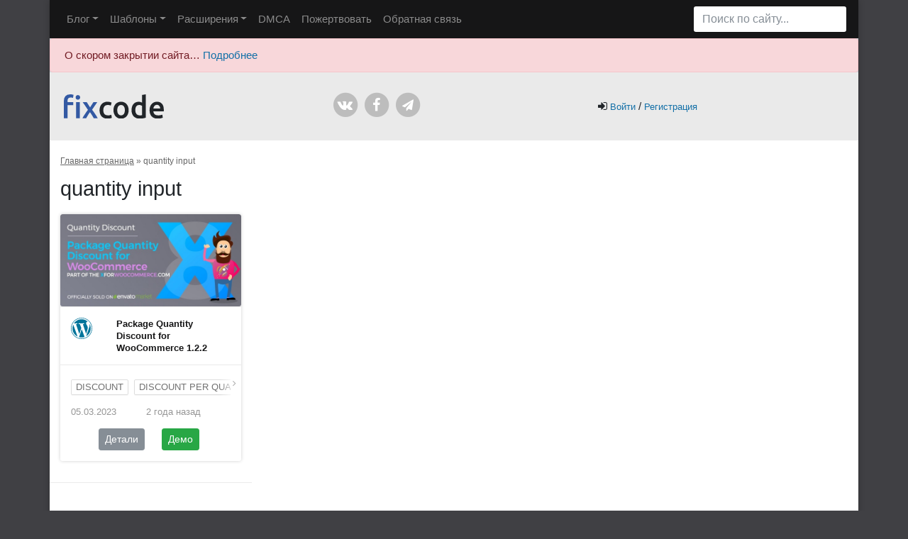

--- FILE ---
content_type: text/html; charset=UTF-8
request_url: https://fixcode.ru/extensions-tags/quantity-input/
body_size: 70666
content:

<!doctype html>
<html lang="ru-RU">
  <head>
  <meta charset="utf-8">
  <meta http-equiv="x-ua-compatible" content="ie=edge">
  <meta name="viewport" content="width=device-width, initial-scale=1">
  <meta name="yandex-verification" content="4e4e49e37571b2a6" />
  <meta name="enot" content="8601663233617-c0iHioveS1F_955UxK-YMkY_4pqcc4c" />
  <style type="text/css">.wpfts-result-item .wpfts-smart-excerpt {}.wpfts-result-item .wpfts-smart-excerpt b {font-weight:bold !important;}.wpfts-result-item .wpfts-not-found {color:#808080;font-size:0.9em;}.wpfts-result-item .wpfts-score {color:#006621;font-size:0.9em;}.wpfts-shift {margin-left:40px;}.wpfts-result-item .wpfts-download-link {color:#006621;font-size:0.9em;}.wpfts-result-item .wpfts-file-size {color:#006621;font-size:0.9em;}.wpfts-result-item .wpfts-sentence-link {text-decoration:none;cursor:pointer;color:unset;}.wpfts-result-item .wpfts-sentence-link:hover {text-decoration:underline;color:inherit;}.wpfts-result-item .wpfts-word-link {text-decoration:none;cursor:pointer;}.wpfts-result-item .wpfts-word-link:hover {text-decoration:underline;}wpfts-highlight.wpfts-highlight-sentence {background-color:rgba(255, 255, 128, 0.5) !important;display:inline-block;}wpfts-highlight.wpfts-highlight-word {background-color:rgba(255, 128, 128, 0.5) !important;display:inline-block;}</style>	<script type="text/javascript">function theChampLoadEvent(e){var t=window.onload;if(typeof window.onload!="function"){window.onload=e}else{window.onload=function(){t();e()}}}</script>
		<script type="text/javascript">var theChampDefaultLang = 'ru_RU', theChampCloseIconPath = 'https://fixcode.ru/app/plugins/super-socializer/images/close.png';</script>
		<script>var theChampSiteUrl = 'https://fixcode.ru', theChampVerified = 0, theChampEmailPopup = 0, heateorSsMoreSharePopupSearchText = 'Поиск';</script>
			<script>var theChampLoadingImgPath = 'https://fixcode.ru/app/plugins/super-socializer/images/ajax_loader.gif'; var theChampAjaxUrl = 'https://fixcode.ru/wp/wp-admin/admin-ajax.php'; var theChampRedirectionUrl = 'https://fixcode.ru/extensions-tags/quantity-input/'; var theChampRegRedirectionUrl = 'https://fixcode.ru/extensions-tags/quantity-input/'; </script>
				<script> var theChampFBKey = '', theChampSameTabLogin = '0', theChampVerified = 0; var theChampAjaxUrl = 'https://fixcode.ru/wp/wp-admin/admin-ajax.php'; var theChampPopupTitle = ''; var theChampEmailPopup = 0; var theChampEmailAjaxUrl = 'https://fixcode.ru/wp/wp-admin/admin-ajax.php'; var theChampEmailPopupTitle = ''; var theChampEmailPopupErrorMsg = ''; var theChampEmailPopupUniqueId = ''; var theChampEmailPopupVerifyMessage = ''; var theChampSteamAuthUrl = ""; var theChampCurrentPageUrl = 'https%3A%2F%2Ffixcode.ru%2Fextensions-tags%2Fquantity-input%2F';  var heateorMSEnabled = 0, theChampTwitterAuthUrl = theChampSiteUrl + "?SuperSocializerAuth=Twitter&super_socializer_redirect_to=" + theChampCurrentPageUrl, theChampLineAuthUrl = theChampSiteUrl + "?SuperSocializerAuth=Line&super_socializer_redirect_to=" + theChampCurrentPageUrl, theChampLiveAuthUrl = theChampSiteUrl + "?SuperSocializerAuth=Live&super_socializer_redirect_to=" + theChampCurrentPageUrl, theChampFacebookAuthUrl = theChampSiteUrl + "?SuperSocializerAuth=Facebook&super_socializer_redirect_to=" + theChampCurrentPageUrl, theChampYahooAuthUrl = theChampSiteUrl + "?SuperSocializerAuth=Yahoo&super_socializer_redirect_to=" + theChampCurrentPageUrl, theChampGoogleAuthUrl = theChampSiteUrl + "?SuperSocializerAuth=Google&super_socializer_redirect_to=" + theChampCurrentPageUrl, theChampYoutubeAuthUrl = theChampSiteUrl + "?SuperSocializerAuth=Youtube&super_socializer_redirect_to=" + theChampCurrentPageUrl, theChampVkontakteAuthUrl = theChampSiteUrl + "?SuperSocializerAuth=Vkontakte&super_socializer_redirect_to=" + theChampCurrentPageUrl, theChampLinkedinAuthUrl = theChampSiteUrl + "?SuperSocializerAuth=Linkedin&super_socializer_redirect_to=" + theChampCurrentPageUrl, theChampInstagramAuthUrl = theChampSiteUrl + "?SuperSocializerAuth=Instagram&super_socializer_redirect_to=" + theChampCurrentPageUrl, theChampWordpressAuthUrl = theChampSiteUrl + "?SuperSocializerAuth=Wordpress&super_socializer_redirect_to=" + theChampCurrentPageUrl, theChampDribbbleAuthUrl = theChampSiteUrl + "?SuperSocializerAuth=Dribbble&super_socializer_redirect_to=" + theChampCurrentPageUrl, theChampGithubAuthUrl = theChampSiteUrl + "?SuperSocializerAuth=Github&super_socializer_redirect_to=" + theChampCurrentPageUrl, theChampSpotifyAuthUrl = theChampSiteUrl + "?SuperSocializerAuth=Spotify&super_socializer_redirect_to=" + theChampCurrentPageUrl, theChampKakaoAuthUrl = theChampSiteUrl + "?SuperSocializerAuth=Kakao&super_socializer_redirect_to=" + theChampCurrentPageUrl, theChampTwitchAuthUrl = theChampSiteUrl + "?SuperSocializerAuth=Twitch&super_socializer_redirect_to=" + theChampCurrentPageUrl, theChampRedditAuthUrl = theChampSiteUrl + "?SuperSocializerAuth=Reddit&super_socializer_redirect_to=" + theChampCurrentPageUrl, theChampDisqusAuthUrl = theChampSiteUrl + "?SuperSocializerAuth=Disqus&super_socializer_redirect_to=" + theChampCurrentPageUrl, theChampDropboxAuthUrl = theChampSiteUrl + "?SuperSocializerAuth=Dropbox&super_socializer_redirect_to=" + theChampCurrentPageUrl, theChampFoursquareAuthUrl = theChampSiteUrl + "?SuperSocializerAuth=Foursquare&super_socializer_redirect_to=" + theChampCurrentPageUrl, theChampAmazonAuthUrl = theChampSiteUrl + "?SuperSocializerAuth=Amazon&super_socializer_redirect_to=" + theChampCurrentPageUrl, theChampStackoverflowAuthUrl = theChampSiteUrl + "?SuperSocializerAuth=Stackoverflow&super_socializer_redirect_to=" + theChampCurrentPageUrl, theChampDiscordAuthUrl = theChampSiteUrl + "?SuperSocializerAuth=Discord&super_socializer_redirect_to=" + theChampCurrentPageUrl, theChampMailruAuthUrl = theChampSiteUrl + "?SuperSocializerAuth=Mailru&super_socializer_redirect_to=" + theChampCurrentPageUrl, theChampYandexAuthUrl = theChampSiteUrl + "?SuperSocializerAuth=Yandex&super_socializer_redirect_to=" + theChampCurrentPageUrl; theChampOdnoklassnikiAuthUrl = theChampSiteUrl + "?SuperSocializerAuth=Odnoklassniki&super_socializer_redirect_to=" + theChampCurrentPageUrl;</script>
				<script> var theChampSharingAjaxUrl = 'https://fixcode.ru/wp/wp-admin/admin-ajax.php', heateorSsFbMessengerAPI = 'https://www.facebook.com/dialog/send?app_id=595489497242932&display=popup&link=%encoded_post_url%&redirect_uri=%encoded_post_url%',heateorSsWhatsappShareAPI = 'web', heateorSsUrlCountFetched = [], heateorSsSharesText = 'Поделились', heateorSsShareText = 'Поделился', theChampPluginIconPath = 'https://fixcode.ru/app/plugins/super-socializer/images/logo.png', theChampSaveSharesLocally = 0, theChampHorizontalSharingCountEnable = 1, theChampVerticalSharingCountEnable = 0, theChampSharingOffset = -10, theChampCounterOffset = -10, theChampMobileStickySharingEnabled = 0, heateorSsCopyLinkMessage = "Ссылка скопирована.";
		var heateorSsHorSharingShortUrl = "https://fixcode.ru/extensions/woocommerce/package-quantity-discount-for-woocommerce/";var heateorSsVerticalSharingShortUrl = "https://fixcode.ru/extensions/woocommerce/package-quantity-discount-for-woocommerce/";		</script>
			<style type="text/css">
						.the_champ_button_instagram span.the_champ_svg,a.the_champ_instagram span.the_champ_svg{background:radial-gradient(circle at 30% 107%,#fdf497 0,#fdf497 5%,#fd5949 45%,#d6249f 60%,#285aeb 90%)}
					.the_champ_horizontal_sharing .the_champ_svg,.heateor_ss_standard_follow_icons_container .the_champ_svg{
					color: #fff;
				border-width: 0px;
		border-style: solid;
		border-color: transparent;
	}
		.the_champ_horizontal_sharing .theChampTCBackground{
		color:#666;
	}
		.the_champ_horizontal_sharing span.the_champ_svg:hover,.heateor_ss_standard_follow_icons_container span.the_champ_svg:hover{
				border-color: transparent;
	}
		.the_champ_vertical_sharing span.the_champ_svg,.heateor_ss_floating_follow_icons_container span.the_champ_svg{
					color: #fff;
				border-width: 0px;
		border-style: solid;
		border-color: transparent;
	}
		.the_champ_vertical_sharing .theChampTCBackground{
		color:#666;
	}
		.the_champ_vertical_sharing span.the_champ_svg:hover,.heateor_ss_floating_follow_icons_container span.the_champ_svg:hover{
						border-color: transparent;
		}
				div.the_champ_horizontal_sharing .the_champ_square_count{display: block}
			@media screen and (max-width:783px){.the_champ_vertical_sharing{display:none!important}}</style>
	<meta name='robots' content='index, follow, max-image-preview:large, max-snippet:-1, max-video-preview:-1' />
	<style>img:is([sizes="auto" i], [sizes^="auto," i]) { contain-intrinsic-size: 3000px 1500px }</style>
	
	<!-- This site is optimized with the Yoast SEO plugin v24.8.1 - https://yoast.com/wordpress/plugins/seo/ -->
	<title>quantity input - &lt;/Fixcode&gt;</title>
	<meta name="description" content="Расширения с меткой «quantity input» скачать бесплатно по прямым ссылкам. Постоянные обновления." />
	<link rel="canonical" href="https://fixcode.ru/extensions-tags/quantity-input/" />
	<meta property="og:locale" content="ru_RU" />
	<meta property="og:type" content="article" />
	<meta property="og:title" content="quantity input - &lt;/Fixcode&gt;" />
	<meta property="og:description" content="Расширения с меткой «quantity input» скачать бесплатно по прямым ссылкам. Постоянные обновления." />
	<meta property="og:url" content="https://fixcode.ru/extensions-tags/quantity-input/" />
	<meta property="og:site_name" content="&lt;/Fixcode&gt;" />
	<meta property="og:image" content="https://fixcode.ru/app/uploads/2022/04/logo-footer.png" />
	<meta property="og:image:width" content="141" />
	<meta property="og:image:height" content="34" />
	<meta property="og:image:type" content="image/png" />
	<meta name="twitter:card" content="summary_large_image" />
	<script type="application/ld+json" class="yoast-schema-graph">{"@context":"https://schema.org","@graph":[{"@type":"CollectionPage","@id":"https://fixcode.ru/extensions-tags/quantity-input/","url":"https://fixcode.ru/extensions-tags/quantity-input/","name":"quantity input - &lt;/Fixcode&gt;","isPartOf":{"@id":"https://fixcode.ru/#website"},"primaryImageOfPage":{"@id":"https://fixcode.ru/extensions-tags/quantity-input/#primaryimage"},"image":{"@id":"https://fixcode.ru/extensions-tags/quantity-input/#primaryimage"},"thumbnailUrl":"https://fixcode.ru/app/uploads/2022/03/package_quantity_discount_for_woocommerce-1.jpg","description":"Расширения с меткой «quantity input» скачать бесплатно по прямым ссылкам. Постоянные обновления.","breadcrumb":{"@id":"https://fixcode.ru/extensions-tags/quantity-input/#breadcrumb"},"inLanguage":"ru-RU"},{"@type":"ImageObject","inLanguage":"ru-RU","@id":"https://fixcode.ru/extensions-tags/quantity-input/#primaryimage","url":"https://fixcode.ru/app/uploads/2022/03/package_quantity_discount_for_woocommerce-1.jpg","contentUrl":"https://fixcode.ru/app/uploads/2022/03/package_quantity_discount_for_woocommerce-1.jpg","width":590,"height":300},{"@type":"BreadcrumbList","@id":"https://fixcode.ru/extensions-tags/quantity-input/#breadcrumb","itemListElement":[{"@type":"ListItem","position":1,"name":"Главная страница","item":"https://fixcode.ru/"},{"@type":"ListItem","position":2,"name":"quantity input"}]},{"@type":"WebSite","@id":"https://fixcode.ru/#website","url":"https://fixcode.ru/","name":"&lt;/Fixcode&gt;","description":"Всё для вашего сайта!","publisher":{"@id":"https://fixcode.ru/#organization"},"potentialAction":[{"@type":"SearchAction","target":{"@type":"EntryPoint","urlTemplate":"https://fixcode.ru/?s={search_term_string}"},"query-input":{"@type":"PropertyValueSpecification","valueRequired":true,"valueName":"search_term_string"}}],"inLanguage":"ru-RU"},{"@type":"Organization","@id":"https://fixcode.ru/#organization","name":"Fixcode","url":"https://fixcode.ru/","logo":{"@type":"ImageObject","inLanguage":"ru-RU","@id":"https://fixcode.ru/#/schema/logo/image/","url":"https://fixcode.ru/app/uploads/2022/04/logo-footer.png","contentUrl":"https://fixcode.ru/app/uploads/2022/04/logo-footer.png","width":141,"height":34,"caption":"Fixcode"},"image":{"@id":"https://fixcode.ru/#/schema/logo/image/"},"sameAs":["https://www.facebook.com/fixcoderu/"]}]}</script>
	<!-- / Yoast SEO plugin. -->


<link rel='dns-prefetch' href='//widgetlogic.org' />
<link rel="alternate" type="application/rss+xml" title="&lt;/Fixcode&gt; &raquo; Лента элемента quantity input таксономии Метки" href="https://fixcode.ru/extensions-tags/quantity-input/feed/" />
<script type="text/javascript">
/* <![CDATA[ */
window._wpemojiSettings = {"baseUrl":"https:\/\/s.w.org\/images\/core\/emoji\/15.0.3\/72x72\/","ext":".png","svgUrl":"https:\/\/s.w.org\/images\/core\/emoji\/15.0.3\/svg\/","svgExt":".svg","source":{"wpemoji":"https:\/\/fixcode.ru\/wp\/wp-includes\/js\/wp-emoji.js?ver=6.7.1","twemoji":"https:\/\/fixcode.ru\/wp\/wp-includes\/js\/twemoji.js?ver=6.7.1"}};
/**
 * @output wp-includes/js/wp-emoji-loader.js
 */

/**
 * Emoji Settings as exported in PHP via _print_emoji_detection_script().
 * @typedef WPEmojiSettings
 * @type {object}
 * @property {?object} source
 * @property {?string} source.concatemoji
 * @property {?string} source.twemoji
 * @property {?string} source.wpemoji
 * @property {?boolean} DOMReady
 * @property {?Function} readyCallback
 */

/**
 * Support tests.
 * @typedef SupportTests
 * @type {object}
 * @property {?boolean} flag
 * @property {?boolean} emoji
 */

/**
 * IIFE to detect emoji support and load Twemoji if needed.
 *
 * @param {Window} window
 * @param {Document} document
 * @param {WPEmojiSettings} settings
 */
( function wpEmojiLoader( window, document, settings ) {
	if ( typeof Promise === 'undefined' ) {
		return;
	}

	var sessionStorageKey = 'wpEmojiSettingsSupports';
	var tests = [ 'flag', 'emoji' ];

	/**
	 * Checks whether the browser supports offloading to a Worker.
	 *
	 * @since 6.3.0
	 *
	 * @private
	 *
	 * @returns {boolean}
	 */
	function supportsWorkerOffloading() {
		return (
			typeof Worker !== 'undefined' &&
			typeof OffscreenCanvas !== 'undefined' &&
			typeof URL !== 'undefined' &&
			URL.createObjectURL &&
			typeof Blob !== 'undefined'
		);
	}

	/**
	 * @typedef SessionSupportTests
	 * @type {object}
	 * @property {number} timestamp
	 * @property {SupportTests} supportTests
	 */

	/**
	 * Get support tests from session.
	 *
	 * @since 6.3.0
	 *
	 * @private
	 *
	 * @returns {?SupportTests} Support tests, or null if not set or older than 1 week.
	 */
	function getSessionSupportTests() {
		try {
			/** @type {SessionSupportTests} */
			var item = JSON.parse(
				sessionStorage.getItem( sessionStorageKey )
			);
			if (
				typeof item === 'object' &&
				typeof item.timestamp === 'number' &&
				new Date().valueOf() < item.timestamp + 604800 && // Note: Number is a week in seconds.
				typeof item.supportTests === 'object'
			) {
				return item.supportTests;
			}
		} catch ( e ) {}
		return null;
	}

	/**
	 * Persist the supports in session storage.
	 *
	 * @since 6.3.0
	 *
	 * @private
	 *
	 * @param {SupportTests} supportTests Support tests.
	 */
	function setSessionSupportTests( supportTests ) {
		try {
			/** @type {SessionSupportTests} */
			var item = {
				supportTests: supportTests,
				timestamp: new Date().valueOf()
			};

			sessionStorage.setItem(
				sessionStorageKey,
				JSON.stringify( item )
			);
		} catch ( e ) {}
	}

	/**
	 * Checks if two sets of Emoji characters render the same visually.
	 *
	 * This function may be serialized to run in a Worker. Therefore, it cannot refer to variables from the containing
	 * scope. Everything must be passed by parameters.
	 *
	 * @since 4.9.0
	 *
	 * @private
	 *
	 * @param {CanvasRenderingContext2D} context 2D Context.
	 * @param {string} set1 Set of Emoji to test.
	 * @param {string} set2 Set of Emoji to test.
	 *
	 * @return {boolean} True if the two sets render the same.
	 */
	function emojiSetsRenderIdentically( context, set1, set2 ) {
		// Cleanup from previous test.
		context.clearRect( 0, 0, context.canvas.width, context.canvas.height );
		context.fillText( set1, 0, 0 );
		var rendered1 = new Uint32Array(
			context.getImageData(
				0,
				0,
				context.canvas.width,
				context.canvas.height
			).data
		);

		// Cleanup from previous test.
		context.clearRect( 0, 0, context.canvas.width, context.canvas.height );
		context.fillText( set2, 0, 0 );
		var rendered2 = new Uint32Array(
			context.getImageData(
				0,
				0,
				context.canvas.width,
				context.canvas.height
			).data
		);

		return rendered1.every( function ( rendered2Data, index ) {
			return rendered2Data === rendered2[ index ];
		} );
	}

	/**
	 * Determines if the browser properly renders Emoji that Twemoji can supplement.
	 *
	 * This function may be serialized to run in a Worker. Therefore, it cannot refer to variables from the containing
	 * scope. Everything must be passed by parameters.
	 *
	 * @since 4.2.0
	 *
	 * @private
	 *
	 * @param {CanvasRenderingContext2D} context 2D Context.
	 * @param {string} type Whether to test for support of "flag" or "emoji".
	 * @param {Function} emojiSetsRenderIdentically Reference to emojiSetsRenderIdentically function, needed due to minification.
	 *
	 * @return {boolean} True if the browser can render emoji, false if it cannot.
	 */
	function browserSupportsEmoji( context, type, emojiSetsRenderIdentically ) {
		var isIdentical;

		switch ( type ) {
			case 'flag':
				/*
				 * Test for Transgender flag compatibility. Added in Unicode 13.
				 *
				 * To test for support, we try to render it, and compare the rendering to how it would look if
				 * the browser doesn't render it correctly (white flag emoji + transgender symbol).
				 */
				isIdentical = emojiSetsRenderIdentically(
					context,
					'\uD83C\uDFF3\uFE0F\u200D\u26A7\uFE0F', // as a zero-width joiner sequence
					'\uD83C\uDFF3\uFE0F\u200B\u26A7\uFE0F' // separated by a zero-width space
				);

				if ( isIdentical ) {
					return false;
				}

				/*
				 * Test for UN flag compatibility. This is the least supported of the letter locale flags,
				 * so gives us an easy test for full support.
				 *
				 * To test for support, we try to render it, and compare the rendering to how it would look if
				 * the browser doesn't render it correctly ([U] + [N]).
				 */
				isIdentical = emojiSetsRenderIdentically(
					context,
					'\uD83C\uDDFA\uD83C\uDDF3', // as the sequence of two code points
					'\uD83C\uDDFA\u200B\uD83C\uDDF3' // as the two code points separated by a zero-width space
				);

				if ( isIdentical ) {
					return false;
				}

				/*
				 * Test for English flag compatibility. England is a country in the United Kingdom, it
				 * does not have a two letter locale code but rather a five letter sub-division code.
				 *
				 * To test for support, we try to render it, and compare the rendering to how it would look if
				 * the browser doesn't render it correctly (black flag emoji + [G] + [B] + [E] + [N] + [G]).
				 */
				isIdentical = emojiSetsRenderIdentically(
					context,
					// as the flag sequence
					'\uD83C\uDFF4\uDB40\uDC67\uDB40\uDC62\uDB40\uDC65\uDB40\uDC6E\uDB40\uDC67\uDB40\uDC7F',
					// with each code point separated by a zero-width space
					'\uD83C\uDFF4\u200B\uDB40\uDC67\u200B\uDB40\uDC62\u200B\uDB40\uDC65\u200B\uDB40\uDC6E\u200B\uDB40\uDC67\u200B\uDB40\uDC7F'
				);

				return ! isIdentical;
			case 'emoji':
				/*
				 * Four and twenty blackbirds baked in a pie.
				 *
				 * To test for Emoji 15.0 support, try to render a new emoji: Blackbird.
				 *
				 * The Blackbird is a ZWJ sequence combining 🐦 Bird and ⬛ large black square.,
				 *
				 * 0x1F426 (\uD83D\uDC26) == Bird
				 * 0x200D == Zero-Width Joiner (ZWJ) that links the code points for the new emoji or
				 * 0x200B == Zero-Width Space (ZWS) that is rendered for clients not supporting the new emoji.
				 * 0x2B1B == Large Black Square
				 *
				 * When updating this test for future Emoji releases, ensure that individual emoji that make up the
				 * sequence come from older emoji standards.
				 */
				isIdentical = emojiSetsRenderIdentically(
					context,
					'\uD83D\uDC26\u200D\u2B1B', // as the zero-width joiner sequence
					'\uD83D\uDC26\u200B\u2B1B' // separated by a zero-width space
				);

				return ! isIdentical;
		}

		return false;
	}

	/**
	 * Checks emoji support tests.
	 *
	 * This function may be serialized to run in a Worker. Therefore, it cannot refer to variables from the containing
	 * scope. Everything must be passed by parameters.
	 *
	 * @since 6.3.0
	 *
	 * @private
	 *
	 * @param {string[]} tests Tests.
	 * @param {Function} browserSupportsEmoji Reference to browserSupportsEmoji function, needed due to minification.
	 * @param {Function} emojiSetsRenderIdentically Reference to emojiSetsRenderIdentically function, needed due to minification.
	 *
	 * @return {SupportTests} Support tests.
	 */
	function testEmojiSupports( tests, browserSupportsEmoji, emojiSetsRenderIdentically ) {
		var canvas;
		if (
			typeof WorkerGlobalScope !== 'undefined' &&
			self instanceof WorkerGlobalScope
		) {
			canvas = new OffscreenCanvas( 300, 150 ); // Dimensions are default for HTMLCanvasElement.
		} else {
			canvas = document.createElement( 'canvas' );
		}

		var context = canvas.getContext( '2d', { willReadFrequently: true } );

		/*
		 * Chrome on OS X added native emoji rendering in M41. Unfortunately,
		 * it doesn't work when the font is bolder than 500 weight. So, we
		 * check for bold rendering support to avoid invisible emoji in Chrome.
		 */
		context.textBaseline = 'top';
		context.font = '600 32px Arial';

		var supports = {};
		tests.forEach( function ( test ) {
			supports[ test ] = browserSupportsEmoji( context, test, emojiSetsRenderIdentically );
		} );
		return supports;
	}

	/**
	 * Adds a script to the head of the document.
	 *
	 * @ignore
	 *
	 * @since 4.2.0
	 *
	 * @param {string} src The url where the script is located.
	 *
	 * @return {void}
	 */
	function addScript( src ) {
		var script = document.createElement( 'script' );
		script.src = src;
		script.defer = true;
		document.head.appendChild( script );
	}

	settings.supports = {
		everything: true,
		everythingExceptFlag: true
	};

	// Create a promise for DOMContentLoaded since the worker logic may finish after the event has fired.
	var domReadyPromise = new Promise( function ( resolve ) {
		document.addEventListener( 'DOMContentLoaded', resolve, {
			once: true
		} );
	} );

	// Obtain the emoji support from the browser, asynchronously when possible.
	new Promise( function ( resolve ) {
		var supportTests = getSessionSupportTests();
		if ( supportTests ) {
			resolve( supportTests );
			return;
		}

		if ( supportsWorkerOffloading() ) {
			try {
				// Note that the functions are being passed as arguments due to minification.
				var workerScript =
					'postMessage(' +
					testEmojiSupports.toString() +
					'(' +
					[
						JSON.stringify( tests ),
						browserSupportsEmoji.toString(),
						emojiSetsRenderIdentically.toString()
					].join( ',' ) +
					'));';
				var blob = new Blob( [ workerScript ], {
					type: 'text/javascript'
				} );
				var worker = new Worker( URL.createObjectURL( blob ), { name: 'wpTestEmojiSupports' } );
				worker.onmessage = function ( event ) {
					supportTests = event.data;
					setSessionSupportTests( supportTests );
					worker.terminate();
					resolve( supportTests );
				};
				return;
			} catch ( e ) {}
		}

		supportTests = testEmojiSupports( tests, browserSupportsEmoji, emojiSetsRenderIdentically );
		setSessionSupportTests( supportTests );
		resolve( supportTests );
	} )
		// Once the browser emoji support has been obtained from the session, finalize the settings.
		.then( function ( supportTests ) {
			/*
			 * Tests the browser support for flag emojis and other emojis, and adjusts the
			 * support settings accordingly.
			 */
			for ( var test in supportTests ) {
				settings.supports[ test ] = supportTests[ test ];

				settings.supports.everything =
					settings.supports.everything && settings.supports[ test ];

				if ( 'flag' !== test ) {
					settings.supports.everythingExceptFlag =
						settings.supports.everythingExceptFlag &&
						settings.supports[ test ];
				}
			}

			settings.supports.everythingExceptFlag =
				settings.supports.everythingExceptFlag &&
				! settings.supports.flag;

			// Sets DOMReady to false and assigns a ready function to settings.
			settings.DOMReady = false;
			settings.readyCallback = function () {
				settings.DOMReady = true;
			};
		} )
		.then( function () {
			return domReadyPromise;
		} )
		.then( function () {
			// When the browser can not render everything we need to load a polyfill.
			if ( ! settings.supports.everything ) {
				settings.readyCallback();

				var src = settings.source || {};

				if ( src.concatemoji ) {
					addScript( src.concatemoji );
				} else if ( src.wpemoji && src.twemoji ) {
					addScript( src.twemoji );
					addScript( src.wpemoji );
				}
			}
		} );
} )( window, document, window._wpemojiSettings );

/* ]]> */
</script>
<style id='wp-emoji-styles-inline-css' type='text/css'>

	img.wp-smiley, img.emoji {
		display: inline !important;
		border: none !important;
		box-shadow: none !important;
		height: 1em !important;
		width: 1em !important;
		margin: 0 0.07em !important;
		vertical-align: -0.1em !important;
		background: none !important;
		padding: 0 !important;
	}
</style>
<style id='wpfts-livesearch-style-inline-css' type='text/css'>
.wp-block-create-block-fulltext-search-livesearch{background-color:#21759b;color:#fff;padding:2px}

</style>
<link rel='stylesheet' id='block-widget-css' href='https://fixcode.ru/app/plugins/widget-logic/block_widget/css/widget.css?ver=1725779217' type='text/css' media='all' />
<style id='classic-theme-styles-inline-css' type='text/css'>
/**
 * These rules are needed for backwards compatibility.
 * They should match the button element rules in the base theme.json file.
 */
.wp-block-button__link {
	color: #ffffff;
	background-color: #32373c;
	border-radius: 9999px; /* 100% causes an oval, but any explicit but really high value retains the pill shape. */

	/* This needs a low specificity so it won't override the rules from the button element if defined in theme.json. */
	box-shadow: none;
	text-decoration: none;

	/* The extra 2px are added to size solids the same as the outline versions.*/
	padding: calc(0.667em + 2px) calc(1.333em + 2px);

	font-size: 1.125em;
}

.wp-block-file__button {
	background: #32373c;
	color: #ffffff;
	text-decoration: none;
}

</style>
<style id='global-styles-inline-css' type='text/css'>
:root{--wp--preset--aspect-ratio--square: 1;--wp--preset--aspect-ratio--4-3: 4/3;--wp--preset--aspect-ratio--3-4: 3/4;--wp--preset--aspect-ratio--3-2: 3/2;--wp--preset--aspect-ratio--2-3: 2/3;--wp--preset--aspect-ratio--16-9: 16/9;--wp--preset--aspect-ratio--9-16: 9/16;--wp--preset--color--black: #000000;--wp--preset--color--cyan-bluish-gray: #abb8c3;--wp--preset--color--white: #ffffff;--wp--preset--color--pale-pink: #f78da7;--wp--preset--color--vivid-red: #cf2e2e;--wp--preset--color--luminous-vivid-orange: #ff6900;--wp--preset--color--luminous-vivid-amber: #fcb900;--wp--preset--color--light-green-cyan: #7bdcb5;--wp--preset--color--vivid-green-cyan: #00d084;--wp--preset--color--pale-cyan-blue: #8ed1fc;--wp--preset--color--vivid-cyan-blue: #0693e3;--wp--preset--color--vivid-purple: #9b51e0;--wp--preset--gradient--vivid-cyan-blue-to-vivid-purple: linear-gradient(135deg,rgba(6,147,227,1) 0%,rgb(155,81,224) 100%);--wp--preset--gradient--light-green-cyan-to-vivid-green-cyan: linear-gradient(135deg,rgb(122,220,180) 0%,rgb(0,208,130) 100%);--wp--preset--gradient--luminous-vivid-amber-to-luminous-vivid-orange: linear-gradient(135deg,rgba(252,185,0,1) 0%,rgba(255,105,0,1) 100%);--wp--preset--gradient--luminous-vivid-orange-to-vivid-red: linear-gradient(135deg,rgba(255,105,0,1) 0%,rgb(207,46,46) 100%);--wp--preset--gradient--very-light-gray-to-cyan-bluish-gray: linear-gradient(135deg,rgb(238,238,238) 0%,rgb(169,184,195) 100%);--wp--preset--gradient--cool-to-warm-spectrum: linear-gradient(135deg,rgb(74,234,220) 0%,rgb(151,120,209) 20%,rgb(207,42,186) 40%,rgb(238,44,130) 60%,rgb(251,105,98) 80%,rgb(254,248,76) 100%);--wp--preset--gradient--blush-light-purple: linear-gradient(135deg,rgb(255,206,236) 0%,rgb(152,150,240) 100%);--wp--preset--gradient--blush-bordeaux: linear-gradient(135deg,rgb(254,205,165) 0%,rgb(254,45,45) 50%,rgb(107,0,62) 100%);--wp--preset--gradient--luminous-dusk: linear-gradient(135deg,rgb(255,203,112) 0%,rgb(199,81,192) 50%,rgb(65,88,208) 100%);--wp--preset--gradient--pale-ocean: linear-gradient(135deg,rgb(255,245,203) 0%,rgb(182,227,212) 50%,rgb(51,167,181) 100%);--wp--preset--gradient--electric-grass: linear-gradient(135deg,rgb(202,248,128) 0%,rgb(113,206,126) 100%);--wp--preset--gradient--midnight: linear-gradient(135deg,rgb(2,3,129) 0%,rgb(40,116,252) 100%);--wp--preset--font-size--small: 13px;--wp--preset--font-size--medium: 20px;--wp--preset--font-size--large: 36px;--wp--preset--font-size--x-large: 42px;--wp--preset--spacing--20: 0.44rem;--wp--preset--spacing--30: 0.67rem;--wp--preset--spacing--40: 1rem;--wp--preset--spacing--50: 1.5rem;--wp--preset--spacing--60: 2.25rem;--wp--preset--spacing--70: 3.38rem;--wp--preset--spacing--80: 5.06rem;--wp--preset--shadow--natural: 6px 6px 9px rgba(0, 0, 0, 0.2);--wp--preset--shadow--deep: 12px 12px 50px rgba(0, 0, 0, 0.4);--wp--preset--shadow--sharp: 6px 6px 0px rgba(0, 0, 0, 0.2);--wp--preset--shadow--outlined: 6px 6px 0px -3px rgba(255, 255, 255, 1), 6px 6px rgba(0, 0, 0, 1);--wp--preset--shadow--crisp: 6px 6px 0px rgba(0, 0, 0, 1);}:where(.is-layout-flex){gap: 0.5em;}:where(.is-layout-grid){gap: 0.5em;}body .is-layout-flex{display: flex;}.is-layout-flex{flex-wrap: wrap;align-items: center;}.is-layout-flex > :is(*, div){margin: 0;}body .is-layout-grid{display: grid;}.is-layout-grid > :is(*, div){margin: 0;}:where(.wp-block-columns.is-layout-flex){gap: 2em;}:where(.wp-block-columns.is-layout-grid){gap: 2em;}:where(.wp-block-post-template.is-layout-flex){gap: 1.25em;}:where(.wp-block-post-template.is-layout-grid){gap: 1.25em;}.has-black-color{color: var(--wp--preset--color--black) !important;}.has-cyan-bluish-gray-color{color: var(--wp--preset--color--cyan-bluish-gray) !important;}.has-white-color{color: var(--wp--preset--color--white) !important;}.has-pale-pink-color{color: var(--wp--preset--color--pale-pink) !important;}.has-vivid-red-color{color: var(--wp--preset--color--vivid-red) !important;}.has-luminous-vivid-orange-color{color: var(--wp--preset--color--luminous-vivid-orange) !important;}.has-luminous-vivid-amber-color{color: var(--wp--preset--color--luminous-vivid-amber) !important;}.has-light-green-cyan-color{color: var(--wp--preset--color--light-green-cyan) !important;}.has-vivid-green-cyan-color{color: var(--wp--preset--color--vivid-green-cyan) !important;}.has-pale-cyan-blue-color{color: var(--wp--preset--color--pale-cyan-blue) !important;}.has-vivid-cyan-blue-color{color: var(--wp--preset--color--vivid-cyan-blue) !important;}.has-vivid-purple-color{color: var(--wp--preset--color--vivid-purple) !important;}.has-black-background-color{background-color: var(--wp--preset--color--black) !important;}.has-cyan-bluish-gray-background-color{background-color: var(--wp--preset--color--cyan-bluish-gray) !important;}.has-white-background-color{background-color: var(--wp--preset--color--white) !important;}.has-pale-pink-background-color{background-color: var(--wp--preset--color--pale-pink) !important;}.has-vivid-red-background-color{background-color: var(--wp--preset--color--vivid-red) !important;}.has-luminous-vivid-orange-background-color{background-color: var(--wp--preset--color--luminous-vivid-orange) !important;}.has-luminous-vivid-amber-background-color{background-color: var(--wp--preset--color--luminous-vivid-amber) !important;}.has-light-green-cyan-background-color{background-color: var(--wp--preset--color--light-green-cyan) !important;}.has-vivid-green-cyan-background-color{background-color: var(--wp--preset--color--vivid-green-cyan) !important;}.has-pale-cyan-blue-background-color{background-color: var(--wp--preset--color--pale-cyan-blue) !important;}.has-vivid-cyan-blue-background-color{background-color: var(--wp--preset--color--vivid-cyan-blue) !important;}.has-vivid-purple-background-color{background-color: var(--wp--preset--color--vivid-purple) !important;}.has-black-border-color{border-color: var(--wp--preset--color--black) !important;}.has-cyan-bluish-gray-border-color{border-color: var(--wp--preset--color--cyan-bluish-gray) !important;}.has-white-border-color{border-color: var(--wp--preset--color--white) !important;}.has-pale-pink-border-color{border-color: var(--wp--preset--color--pale-pink) !important;}.has-vivid-red-border-color{border-color: var(--wp--preset--color--vivid-red) !important;}.has-luminous-vivid-orange-border-color{border-color: var(--wp--preset--color--luminous-vivid-orange) !important;}.has-luminous-vivid-amber-border-color{border-color: var(--wp--preset--color--luminous-vivid-amber) !important;}.has-light-green-cyan-border-color{border-color: var(--wp--preset--color--light-green-cyan) !important;}.has-vivid-green-cyan-border-color{border-color: var(--wp--preset--color--vivid-green-cyan) !important;}.has-pale-cyan-blue-border-color{border-color: var(--wp--preset--color--pale-cyan-blue) !important;}.has-vivid-cyan-blue-border-color{border-color: var(--wp--preset--color--vivid-cyan-blue) !important;}.has-vivid-purple-border-color{border-color: var(--wp--preset--color--vivid-purple) !important;}.has-vivid-cyan-blue-to-vivid-purple-gradient-background{background: var(--wp--preset--gradient--vivid-cyan-blue-to-vivid-purple) !important;}.has-light-green-cyan-to-vivid-green-cyan-gradient-background{background: var(--wp--preset--gradient--light-green-cyan-to-vivid-green-cyan) !important;}.has-luminous-vivid-amber-to-luminous-vivid-orange-gradient-background{background: var(--wp--preset--gradient--luminous-vivid-amber-to-luminous-vivid-orange) !important;}.has-luminous-vivid-orange-to-vivid-red-gradient-background{background: var(--wp--preset--gradient--luminous-vivid-orange-to-vivid-red) !important;}.has-very-light-gray-to-cyan-bluish-gray-gradient-background{background: var(--wp--preset--gradient--very-light-gray-to-cyan-bluish-gray) !important;}.has-cool-to-warm-spectrum-gradient-background{background: var(--wp--preset--gradient--cool-to-warm-spectrum) !important;}.has-blush-light-purple-gradient-background{background: var(--wp--preset--gradient--blush-light-purple) !important;}.has-blush-bordeaux-gradient-background{background: var(--wp--preset--gradient--blush-bordeaux) !important;}.has-luminous-dusk-gradient-background{background: var(--wp--preset--gradient--luminous-dusk) !important;}.has-pale-ocean-gradient-background{background: var(--wp--preset--gradient--pale-ocean) !important;}.has-electric-grass-gradient-background{background: var(--wp--preset--gradient--electric-grass) !important;}.has-midnight-gradient-background{background: var(--wp--preset--gradient--midnight) !important;}.has-small-font-size{font-size: var(--wp--preset--font-size--small) !important;}.has-medium-font-size{font-size: var(--wp--preset--font-size--medium) !important;}.has-large-font-size{font-size: var(--wp--preset--font-size--large) !important;}.has-x-large-font-size{font-size: var(--wp--preset--font-size--x-large) !important;}
:where(.wp-block-post-template.is-layout-flex){gap: 1.25em;}:where(.wp-block-post-template.is-layout-grid){gap: 1.25em;}
:where(.wp-block-columns.is-layout-flex){gap: 2em;}:where(.wp-block-columns.is-layout-grid){gap: 2em;}
:root :where(.wp-block-pullquote){font-size: 1.5em;line-height: 1.6;}
</style>
<link rel='stylesheet' id='wpfts_jquery-ui-styles-css' href='https://fixcode.ru/app/plugins/fulltext-search/style/wpfts_autocomplete.css?ver=1764104866' type='text/css' media='all' />
<link rel='stylesheet' id='wp-polls-css' href='https://fixcode.ru/app/plugins/wp-polls/polls-css.css?ver=2.77.3' type='text/css' media='all' />
<style id='wp-polls-inline-css' type='text/css'>
.wp-polls .pollbar {
	margin: 1px;
	font-size: 6px;
	line-height: 8px;
	height: 8px;
	background-image: url('https://fixcode.ru/app/plugins/wp-polls/images/default/pollbg.gif');
	border: 1px solid #c8c8c8;
}

</style>
<link rel='stylesheet' id='dashicons-css' href='https://fixcode.ru/wp/wp-includes/css/dashicons.css?ver=6.7.1' type='text/css' media='all' />
<link rel='stylesheet' id='thickbox-css' href='https://fixcode.ru/wp/wp-includes/js/thickbox/thickbox.css?ver=6.7.1' type='text/css' media='all' />
<link rel='stylesheet' id='sage/css-css' href='https://fixcode.ru/app/themes/webcoding/dist/styles/main-90ba96be2c.css' type='text/css' media='all' />
<script type="text/javascript" id="jquery-core-js-extra">
/* <![CDATA[ */
var ajax_var = {"url":"https:\/\/fixcode.ru\/wp\/wp-admin\/admin-ajax.php"};
/* ]]> */
</script>
<script type="text/javascript" src="https://fixcode.ru/wp/wp-includes/js/jquery/jquery.js?ver=3.7.1" id="jquery-core-js"></script>
<script type="text/javascript" src="https://fixcode.ru/wp/wp-includes/js/jquery/jquery-migrate.js?ver=3.4.1" id="jquery-migrate-js"></script>
<script type="text/javascript" src="https://fixcode.ru/wp/wp-includes/js/jquery/ui/core.js?ver=1.13.3" id="jquery-ui-core-js"></script>
<script type="text/javascript" src="https://fixcode.ru/wp/wp-includes/js/jquery/ui/menu.js?ver=1.13.3" id="jquery-ui-menu-js"></script>
<script type="text/javascript" src="https://fixcode.ru/wp/wp-includes/js/dist/dom-ready.js?ver=5b9fa8df0892dc9a7c41" id="wp-dom-ready-js"></script>
<script type="text/javascript" src="https://fixcode.ru/wp/wp-includes/js/dist/hooks.js?ver=5b4ec27a7b82f601224a" id="wp-hooks-js"></script>
<script type="text/javascript" src="https://fixcode.ru/wp/wp-includes/js/dist/i18n.js?ver=2aff907006e2aa00e26e" id="wp-i18n-js"></script>
<script type="text/javascript" id="wp-i18n-js-after">
/* <![CDATA[ */
wp.i18n.setLocaleData( { 'text direction\u0004ltr': [ 'ltr' ] } );
/* ]]> */
</script>
<script type="text/javascript" id="wp-a11y-js-translations">
/* <![CDATA[ */
( function( domain, translations ) {
	var localeData = translations.locale_data[ domain ] || translations.locale_data.messages;
	localeData[""].domain = domain;
	wp.i18n.setLocaleData( localeData, domain );
} )( "default", {"translation-revision-date":"2025-01-08 14:55:39+0000","generator":"GlotPress\/4.0.1","domain":"messages","locale_data":{"messages":{"":{"domain":"messages","plural-forms":"nplurals=3; plural=(n % 10 == 1 && n % 100 != 11) ? 0 : ((n % 10 >= 2 && n % 10 <= 4 && (n % 100 < 12 || n % 100 > 14)) ? 1 : 2);","lang":"ru"},"Notifications":["\u0423\u0432\u0435\u0434\u043e\u043c\u043b\u0435\u043d\u0438\u044f"]}},"comment":{"reference":"wp-includes\/js\/dist\/a11y.js"}} );
/* ]]> */
</script>
<script type="text/javascript" src="https://fixcode.ru/wp/wp-includes/js/dist/a11y.js?ver=55ca8e5ef2be0319312c" id="wp-a11y-js"></script>
<script type="text/javascript" src="https://fixcode.ru/wp/wp-includes/js/jquery/ui/autocomplete.js?ver=1.13.3" id="jquery-ui-autocomplete-js"></script>
<script type="text/javascript" src="https://fixcode.ru/app/plugins/fulltext-search/js/wpfts_frontend.js?ver=1764104866" id="wpfts_frontend-js"></script>
<link rel="https://api.w.org/" href="https://fixcode.ru/wp-json/" /><link rel="alternate" title="JSON" type="application/json" href="https://fixcode.ru/wp-json/wp/v2/extensions-tags/15384" /><link rel="EditURI" type="application/rsd+xml" title="RSD" href="https://fixcode.ru/wp/xmlrpc.php?rsd" />
<meta name="generator" content="WordPress 6.7.1" />
        <script>
            var errorQueue = [];
            let timeout;

            var errorMessage = '';


            function isBot() {
                const bots = ['crawler', 'spider', 'baidu', 'duckduckgo', 'bot', 'googlebot', 'bingbot', 'facebook', 'slurp', 'twitter', 'yahoo'];
                const userAgent = navigator.userAgent.toLowerCase();
                return bots.some(bot => userAgent.includes(bot));
            }

            /*
            window.onerror = function(msg, url, line) {
            // window.addEventListener('error', function(event) {
                console.error("Linha 600");

                var errorMessage = [
                    'Message: ' + msg,
                    'URL: ' + url,
                    'Line: ' + line
                ].join(' - ');
                */


            // Captura erros síncronos e alguns assíncronos
            window.addEventListener('error', function(event) {
                var msg = event.message;
                if (msg === "Script error.") {
                    console.error("Script error detected - maybe problem cross-origin");
                    return;
                }
                errorMessage = [
                    'Message: ' + msg,
                    'URL: ' + event.filename,
                    'Line: ' + event.lineno
                ].join(' - ');
                if (isBot()) {
                    return;
                }
                errorQueue.push(errorMessage);
                handleErrorQueue();
            });

            // Captura rejeições de promessas
            window.addEventListener('unhandledrejection', function(event) {
                errorMessage = 'Promise Rejection: ' + (event.reason || 'Unknown reason');
                if (isBot()) {
                    return;
                }
                errorQueue.push(errorMessage);
                handleErrorQueue();
            });

            // Função auxiliar para gerenciar a fila de erros
            function handleErrorQueue() {
                if (errorQueue.length >= 5) {
                    sendErrorsToServer();
                } else {
                    clearTimeout(timeout);
                    timeout = setTimeout(sendErrorsToServer, 5000);
                }
            }





            function sendErrorsToServer() {
                if (errorQueue.length > 0) {
                    var message;
                    if (errorQueue.length === 1) {
                        // Se houver apenas um erro, mantenha o formato atual
                        message = errorQueue[0];
                    } else {
                        // Se houver múltiplos erros, use quebras de linha para separá-los
                        message = errorQueue.join('\n\n');
                    }
                    var xhr = new XMLHttpRequest();
                    var nonce = '709c90ef04';
                    var ajaxurl = 'https://fixcode.ru/wp/wp-admin/admin-ajax.php?action=bill_minozzi_js_error_catched&_wpnonce=709c90ef04';
                    xhr.open('POST', encodeURI(ajaxurl));
                    xhr.setRequestHeader('Content-Type', 'application/x-www-form-urlencoded');
                    xhr.onload = function() {
                        if (xhr.status === 200) {
                            // console.log('Success:', xhr.responseText);
                        } else {
                            console.log('Error:', xhr.status);
                        }
                    };
                    xhr.onerror = function() {
                        console.error('Request failed');
                    };
                    xhr.send('action=bill_minozzi_js_error_catched&_wpnonce=' + nonce + '&bill_js_error_catched=' + encodeURIComponent(message));
                    errorQueue = []; // Limpa a fila de erros após o envio
                }
            }

            function sendErrorsToServer() {
                if (errorQueue.length > 0) {
                    var message = errorQueue.join(' | ');
                    //console.error(message);
                    var xhr = new XMLHttpRequest();
                    var nonce = '709c90ef04';
                    var ajaxurl = 'https://fixcode.ru/wp/wp-admin/admin-ajax.php?action=bill_minozzi_js_error_catched&_wpnonce=709c90ef04'; // No need to esc_js here
                    xhr.open('POST', encodeURI(ajaxurl));
                    xhr.setRequestHeader('Content-Type', 'application/x-www-form-urlencoded');
                    xhr.onload = function() {
                        if (xhr.status === 200) {
                            //console.log('Success:::', xhr.responseText);
                        } else {
                            console.log('Error:', xhr.status);
                        }
                    };
                    xhr.onerror = function() {
                        console.error('Request failed');
                    };
                    xhr.send('action=bill_minozzi_js_error_catched&_wpnonce=' + nonce + '&bill_js_error_catched=' + encodeURIComponent(message));
                    errorQueue = []; // Clear the error queue after sending
                }
            }

            function sendErrorsToServer() {
                if (errorQueue.length > 0) {
                    var message = errorQueue.join('\n\n'); // Usa duas quebras de linha como separador
                    var xhr = new XMLHttpRequest();
                    var nonce = '709c90ef04';
                    var ajaxurl = 'https://fixcode.ru/wp/wp-admin/admin-ajax.php?action=bill_minozzi_js_error_catched&_wpnonce=709c90ef04';
                    xhr.open('POST', encodeURI(ajaxurl));
                    xhr.setRequestHeader('Content-Type', 'application/x-www-form-urlencoded');
                    xhr.onload = function() {
                        if (xhr.status === 200) {
                            // console.log('Success:', xhr.responseText);
                        } else {
                            console.log('Error:', xhr.status);
                        }
                    };
                    xhr.onerror = function() {
                        console.error('Request failed');
                    };
                    xhr.send('action=bill_minozzi_js_error_catched&_wpnonce=' + nonce + '&bill_js_error_catched=' + encodeURIComponent(message));
                    errorQueue = []; // Limpa a fila de erros após o envio
                }
            }
            window.addEventListener('beforeunload', sendErrorsToServer);
        </script>
<script type="text/javascript">
		document.wpfts_ajaxurl = "https://fixcode.ru/wp/wp-admin/admin-ajax.php";
	</script><link rel="icon" href="https://fixcode.ru/app/uploads/2022/04/fixcode-150x150.png" sizes="32x32" />
<link rel="icon" href="https://fixcode.ru/app/uploads/2022/04/fixcode.png" sizes="192x192" />
<link rel="apple-touch-icon" href="https://fixcode.ru/app/uploads/2022/04/fixcode.png" />
<meta name="msapplication-TileImage" content="https://fixcode.ru/app/uploads/2022/04/fixcode.png" />
  
	 <!-- Yandex.Metrika counter -->
	<script type="text/javascript" >
	   (function(m,e,t,r,i,k,a){m[i]=m[i]||function(){(m[i].a=m[i].a||[]).push(arguments)};
	   m[i].l=1*new Date();k=e.createElement(t),a=e.getElementsByTagName(t)[0],k.async=1,k.src=r,a.parentNode.insertBefore(k,a)})
	   (window, document, "script", "https://mc.yandex.ru/metrika/tag.js", "ym");

	   ym(53350486, "init", {
			clickmap:true,
			trackLinks:true,
			accurateTrackBounce:true,
			webvisor:true
	   });
	</script>
	<noscript><div><img src="https://mc.yandex.ru/watch/53350486" style="position:absolute; left:-9999px;" alt="" /></div></noscript>
	<!-- /Yandex.Metrika counter -->

	<!-- Yandex.RTB -->
	<script>window.yaContextCb=window.yaContextCb||[]</script>
	<script src="https://yandex.ru/ads/system/context.js" async></script>
	
	<!-- Yandex.RTB R-A-676462-5 -->
	<script>
	window.yaContextCb.push(()=>{
		Ya.Context.AdvManager.render({
			"blockId": "R-A-676462-5",
			"type": "floorAd",
			"platform": "desktop"
		})
	})
	</script>
	
	<meta name="ba2720c93b784614e5efae5a483a48e1" content="">
	
	
	


</head>
  <body class="archive tax-extensions-tags term-quantity-input term-15384">
    <!--[if IE]>
      <div class="alert alert-warning">
        You are using an <strong>outdated</strong> browser. Please <a href="http://browsehappy.com/">upgrade your browser</a> to improve your experience.      </div>
    <![endif]-->
    


<div id="wrapper" class="container well">
<header class="banner" role="banner">


<nav class="navbar navbar-expand-md fixed-top-mobile navbar-dark bg-dark">
   <button class="navbar-toggler navbar-toggler-right" type="button" data-toggle="offcanvas" data-target="#bs4navbar" aria-controls="bs4navbar" aria-expanded="false" aria-label="Toggle navigation">
     <span class="navbar-toggler-icon"></span>
   </button>
   <div id="bs4navbar" class="navbar-collapse offcanvas-collapse"><ul id="menu-main" class="navbar-nav mr-auto"><li id="menu-item-27" class="menu-item menu-item-type-taxonomy menu-item-object-category menu-item-has-children menu-item-27 nav-item dropdown"><a href="https://fixcode.ru/articles/" class="nav-link dropdown-toggle" data-toggle="dropdown">Блог</a>
<div class="dropdown-menu">
<a href="https://fixcode.ru/articles/wordpress/" class="dropdown-item">WordPress</a><a href="https://fixcode.ru/articles/joomla/" class="dropdown-item">Joomla</a><a href="https://fixcode.ru/articles/bitrix/" class="dropdown-item">Bitrix</a><a href="https://fixcode.ru/articles/virtuemart/" class="dropdown-item">Virtuemart</a><a href="https://fixcode.ru/articles/hostcms/" class="dropdown-item">HostCMS</a><a href="https://fixcode.ru/articles/php/" class="dropdown-item">PHP</a><a href="https://fixcode.ru/articles/jquery/" class="dropdown-item">jQuery</a><a href="https://fixcode.ru/articles/prodvizhenie-articles/" class="dropdown-item">Продвижение</a></div>
<li id="menu-item-59" class="menu-item menu-item-type-custom menu-item-object-custom menu-item-has-children menu-item-59 nav-item dropdown"><a href="/templates" class="nav-link dropdown-toggle" data-toggle="dropdown">Шаблоны</a>
<div class="dropdown-menu">
<a href="https://fixcode.ru/templates/wordpress/" class="dropdown-item">WordPress</a><a href="https://fixcode.ru/templates/woocommerce/" class="dropdown-item">WooCommerce</a><a href="https://fixcode.ru/templates/elementor/" class="dropdown-item">Elementor</a><a title="Joomla" href="https://fixcode.ru/templates/joomla/" class="dropdown-item">Joomla</a><a href="https://fixcode.ru/templates/virtuemart/" class="dropdown-item">Virtuemart</a><a href="https://fixcode.ru/templates/opencart/" class="dropdown-item">OpenCart</a><a href="https://fixcode.ru/templates/prestashop/" class="dropdown-item">PrestaShop</a><a href="https://fixcode.ru/extensions/bitrix/" class="dropdown-item">Bitrix</a><a href="https://fixcode.ru/templates/xenforo/" class="dropdown-item">Xenforo</a><a href="https://fixcode.ru/templates/html/" class="dropdown-item">HTML</a><a href="https://fixcode.ru/templates/tailwind/" class="dropdown-item">Tailwind</a><a href="https://fixcode.ru/templates/email/" class="dropdown-item">Email</a></div>
<li id="menu-item-79" class="menu-item menu-item-type-custom menu-item-object-custom menu-item-has-children menu-item-79 nav-item dropdown"><a href="/extensions" class="nav-link dropdown-toggle" data-toggle="dropdown">Расширения</a>
<div class="dropdown-menu">
<a href="https://fixcode.ru/extensions/wordpress/" class="dropdown-item">WordPress</a><a href="https://fixcode.ru/extensions/woocommerce/" class="dropdown-item">Woocommerce</a><a href="https://fixcode.ru/extensions/joomla/" class="dropdown-item">Joomla</a><a href="https://fixcode.ru/extensions/virtuemart/" class="dropdown-item">Virtuemart</a><a href="https://fixcode.ru/extensions/xenforo/" class="dropdown-item">Xenforo</a></div>
<li id="menu-item-222" class="menu-item menu-item-type-post_type menu-item-object-page menu-item-222 nav-item"><a href="https://fixcode.ru/dmca/" class="nav-link">DMCA</a><li id="menu-item-33075" class="menu-item menu-item-type-post_type menu-item-object-page menu-item-33075 nav-item"><a href="https://fixcode.ru/pozhertvovat/" class="nav-link">Пожертвовать</a><li id="menu-item-448" class="menu-item menu-item-type-post_type menu-item-object-page menu-item-448 nav-item"><a href="https://fixcode.ru/kontakty/" class="nav-link">Обратная связь</a></ul></div>      <form role="search" method="get" id="searchform" action="https://fixcode.ru/" class="form-inline my-2 my-md-0">
          <input class="form-control" type="text" value="" name="s" id="s" placeholder="Поиск по сайту...">
				</form>


 </nav>
<div class="alert alert-danger" style="margin-bottom: 0" role="alert">
	О скором закрытии сайта… <a href="https://fixcode.ru/o-skorom-zakrytii-sajta/">Подробнее</a>
</div>
	<div class="main-header">
	<div class="row">
	<div class="col-md-4 d-flex align-items-center ">
	<a href="https://fixcode.ru" />	<img src="/app/uploads/2017/12/logo.svg"  alt="&lt;/Fixcode&gt;" /></a>
	</div>
	<div class="col-md-4 d-none d-sm-block  align-items-center justify-content-end">
	<div class="social-icons">
	
		<a class="vk" href="https://vk.com/public184081072"><span class="fa-stack fa-lg">
	  <i class="fa fa-circle fa-stack-2x"></i>
	  <i class="fa fa-vk fa-stack-1x fa-inverse"></i>
	</span></a>
					<a class="facebook" href="https://www.facebook.com/fixcoderu/"><span class="fa-stack fa-lg">
	  <i class="fa fa-circle fa-stack-2x"></i>
	  <i class="fa fa-facebook-f fa-stack-1x fa-inverse"></i>
	</span></a>
					<a class="telegram" href="https://t.me/fixcoderu"><span class="fa-stack fa-lg">
	  <i class="fa fa-circle fa-stack-2x"></i>
	  <i class="fa fa-paper-plane fa-stack-1x fa-inverse"></i>
	</span></a>
		
	
</div>
</div>
	<div class="col-md-4 login d-none d-sm-block">

	
 
<div class="auth"><i class="fa fa-sign-in" aria-hidden="true"></i> <a href="/account/">Войти</a> / <a href="/register">Регистрация</a></div>	</div>
	</div>
	</div>
	

</header>
<div class="container">

<p id="breadcrumbs"><span><span><a href="https://fixcode.ru/">Главная страница</a></span> » <span class="breadcrumb_last" aria-current="page">quantity input</span></span></p>
</div>

    <div class="wrap container" role="document">
      <div class="content row">
        <main class="main">
          
<div class="page-header">
  <h1>quantity input</h1>
</div>



 <div class="row">
 
  
<article class="col-md-3 d-flex justify-content-sm-center">

	<div class="item view">
		<div class="row">
	<div class="col-md-12">
		<div class="item-image">
		<a href="https://fixcode.ru/extensions/woocommerce/package-quantity-discount-for-woocommerce/" rel="nofollow">
		<img width="590" height="300" src="https://fixcode.ru/app/uploads/2022/03/package_quantity_discount_for_woocommerce-1.jpg" class="img-fluid wp-post-image" alt="" decoding="async" fetchpriority="high" srcset="https://fixcode.ru/app/uploads/2022/03/package_quantity_discount_for_woocommerce-1.jpg 590w, https://fixcode.ru/app/uploads/2022/03/package_quantity_discount_for_woocommerce-1-300x153.jpg 300w" sizes="(max-width: 590px) 100vw, 590px" />		</a>
		</div>
	</div>
	<div class="col-md-12">
	<div class="item-meta">
		<div class="row">
			<div class="item-icon-cms col-md-3 col-3 col-xs-3">
								<img src="https://fixcode.ru/app/themes/webcoding/assets/images/cms/Wordpress.svg" width="30px" />
								<div class="item-cms-version"></div>
			</div>
			<div class="item-title col-md-9 col-sm-9 col-9">
				<a href="https://fixcode.ru/extensions/woocommerce/package-quantity-discount-for-woocommerce/" rel="nofollow">
				Package Quantity Discount for WooCommerce 1.2.2				</a><br>
				<span class="item-description">
								</span>
			</div>
		</div>
		<div class="row">
			<div class="scroll-wrapper item-tags col-md-12">
			<div class="scroll-wrapper__prev"></div>
			<div class="tags scroll-wrapper__scroll">
			<div class="scroll-wrapper__inner">
			<li class="tag__item"><a href="https://fixcode.ru/extensions-tags/discount/">discount</a></li><li class="tag__item"><a href="https://fixcode.ru/extensions-tags/discount-per-quantity/">discount per quantity</a></li><li class="tag__item"><a href="https://fixcode.ru/extensions-tags/e-commerce/">e-commerce</a></li><li class="tag__item"><a href="https://fixcode.ru/extensions-tags/ecommerce/">ecommerce</a></li><li class="tag__item"><a href="https://fixcode.ru/extensions-tags/pack/">pack</a></li><li class="tag__item"><a href="https://fixcode.ru/extensions-tags/package/">package</a></li><li class="tag__item"><a href="https://fixcode.ru/extensions-tags/package-quantity/">package quantity</a></li><li class="tag__item"><a href="https://fixcode.ru/extensions-tags/plugin/">plugin</a></li><li class="tag__item"><a href="https://fixcode.ru/extensions-tags/price-per-quantity/">price per quantity</a></li><li class="tag__item"><a href="https://fixcode.ru/extensions-tags/product/">product</a></li><li class="tag__item"><a href="https://fixcode.ru/extensions-tags/products/">products</a></li><li class="tag__item"><a href="https://fixcode.ru/extensions-tags/quantity/">quantity</a></li><li class="tag__item"><a href="https://fixcode.ru/extensions-tags/quantity-input/">quantity input</a></li><li class="tag__item"><a href="https://fixcode.ru/extensions-tags/select-box/">select box</a></li><li class="tag__item"><a href="https://fixcode.ru/extensions-tags/woocommerce/">Woocommerce</a></li>			</div>
			</div>
			<div class="scroll-wrapper__next active"></div>
			</div>
		</div>
<div class="dates">
		<div class="row">
		
			<div class="date-added col-md-5">05.03.2023</div>
			<div class="date-added col-md-7">
			2 года назад</div>
			</div>
		</div>
	</div>
</div>
<div class="col-md-12">
<div class="item-readmore d-flex justify-content-center">
<div class="row">
<div class="col-md-6 col-6"><a class="btn btn-secondary btn-sm" href="https://fixcode.ru/extensions/woocommerce/package-quantity-discount-for-woocommerce/">Детали</a></div>
<div class="col-md-6 col-6"><a class="btn btn-success btn-sm" target="_blank" href="https://codecanyon.net/item/package-quantity-discount-for-woocommerce/27635072">Демо</a></div>
</div>
</div>
</div>
</div>
</div>
</article>  
</div>
        </main><!-- /.main -->
              </div><!-- /.content -->
    </div><!-- /.wrap -->
    <footer class="content-info">
  <div class="container">
  <div class="row">
    <section class="widget-odd widget-first widget-1 col-md-4 widget text-2 widget_text">			<div class="textwidget"><p><a href="/"><img loading="lazy" decoding="async" class="alignnone size-medium wp-image-29320" src="https://fixcode.ru/app/uploads/2022/04/logo-footer.svg" alt="" width="300" height="300" /></a></p>
</div>
		</section><section class="widget-even widget-2 col-md-2 col-6 widget nav_menu-2 widget_nav_menu"><h6>Шаблоны</h6><div class="menu-shablony-container"><ul id="menu-shablony" class="menu"><li id="menu-item-29302" class="menu-item menu-item-type-taxonomy menu-item-object-template-categories menu-item-29302"><a href="https://fixcode.ru/templates/wordpress/">WordPress</a></li>
<li id="menu-item-29304" class="menu-item menu-item-type-taxonomy menu-item-object-template-categories menu-item-29304"><a href="https://fixcode.ru/templates/woocommerce/">WooCommerce</a></li>
<li id="menu-item-33459" class="menu-item menu-item-type-taxonomy menu-item-object-template-categories menu-item-33459"><a href="https://fixcode.ru/templates/elementor/">Elementor</a></li>
<li id="menu-item-29297" class="menu-item menu-item-type-taxonomy menu-item-object-template-categories menu-item-29297"><a href="https://fixcode.ru/templates/joomla/">Joomla</a></li>
<li id="menu-item-29295" class="menu-item menu-item-type-taxonomy menu-item-object-template-categories menu-item-29295"><a href="https://fixcode.ru/templates/drupal/">Drupal</a></li>
<li id="menu-item-29300" class="menu-item menu-item-type-taxonomy menu-item-object-template-categories menu-item-29300"><a href="https://fixcode.ru/templates/opencart/">OpenCart</a></li>
<li id="menu-item-29298" class="menu-item menu-item-type-taxonomy menu-item-object-template-categories menu-item-29298"><a href="https://fixcode.ru/templates/virtuemart/">Virtuemart</a></li>
<li id="menu-item-29301" class="menu-item menu-item-type-taxonomy menu-item-object-template-categories menu-item-29301"><a href="https://fixcode.ru/templates/prestashop/">PrestaShop</a></li>
<li id="menu-item-29299" class="menu-item menu-item-type-taxonomy menu-item-object-template-categories menu-item-29299"><a href="https://fixcode.ru/templates/magento/">Magento</a></li>
<li id="menu-item-29303" class="menu-item menu-item-type-taxonomy menu-item-object-template-categories menu-item-29303"><a href="https://fixcode.ru/templates/whmcs/">WHMCS</a></li>
<li id="menu-item-29296" class="menu-item menu-item-type-taxonomy menu-item-object-template-categories menu-item-29296"><a href="https://fixcode.ru/templates/html/">HTML</a></li>
<li id="menu-item-47502" class="menu-item menu-item-type-taxonomy menu-item-object-template-categories menu-item-47502"><a href="https://fixcode.ru/templates/email/">Email</a></li>
</ul></div></section><section class="widget-odd widget-3 col-md-2 col-6 widget nav_menu-3 widget_nav_menu"><h6>Расширения</h6><div class="menu-rasshireniya-container"><ul id="menu-rasshireniya" class="menu"><li id="menu-item-29310" class="menu-item menu-item-type-taxonomy menu-item-object-extensions-categories menu-item-29310"><a href="https://fixcode.ru/extensions/wordpress/">Плагины для WordPress</a></li>
<li id="menu-item-29306" class="menu-item menu-item-type-taxonomy menu-item-object-extensions-categories menu-item-29306"><a href="https://fixcode.ru/extensions/joomla/">Расширения для Joomla</a></li>
<li id="menu-item-29311" class="menu-item menu-item-type-taxonomy menu-item-object-extensions-categories menu-item-29311"><a href="https://fixcode.ru/extensions/woocommerce/">Плагины для Woocommerce</a></li>
<li id="menu-item-29307" class="menu-item menu-item-type-taxonomy menu-item-object-extensions-categories menu-item-29307"><a href="https://fixcode.ru/extensions/opencart/">Модули для OpenCart</a></li>
<li id="menu-item-29309" class="menu-item menu-item-type-taxonomy menu-item-object-extensions-categories menu-item-29309"><a href="https://fixcode.ru/extensions/virtuemart/">Плагины для Virtuemart</a></li>
<li id="menu-item-29308" class="menu-item menu-item-type-taxonomy menu-item-object-extensions-categories menu-item-29308"><a href="https://fixcode.ru/extensions/prestashop/">Модули для PrestaShop</a></li>
<li id="menu-item-29305" class="menu-item menu-item-type-taxonomy menu-item-object-extensions-categories menu-item-29305"><a href="https://fixcode.ru/extensions/bitrix/">Модули для Bitrix</a></li>
</ul></div></section><section class="widget-even widget-4 col-md-2 col-6 widget nav_menu-4 widget_nav_menu"><h6>Полезные статьи</h6><div class="menu-blog-container"><ul id="menu-blog" class="menu"><li id="menu-item-29313" class="menu-item menu-item-type-taxonomy menu-item-object-category menu-item-29313"><a href="https://fixcode.ru/articles/wordpress/">WordPress</a></li>
<li id="menu-item-29314" class="menu-item menu-item-type-taxonomy menu-item-object-category menu-item-29314"><a href="https://fixcode.ru/articles/joomla/">Joomla</a></li>
<li id="menu-item-29312" class="menu-item menu-item-type-taxonomy menu-item-object-category menu-item-29312"><a href="https://fixcode.ru/articles/virtuemart/">Virtuemart</a></li>
<li id="menu-item-29316" class="menu-item menu-item-type-taxonomy menu-item-object-category menu-item-29316"><a href="https://fixcode.ru/articles/bitrix/">Bitrix</a></li>
<li id="menu-item-29315" class="menu-item menu-item-type-taxonomy menu-item-object-category menu-item-29315"><a href="https://fixcode.ru/articles/php/">PHP</a></li>
<li id="menu-item-29317" class="menu-item menu-item-type-taxonomy menu-item-object-category menu-item-29317"><a href="https://fixcode.ru/articles/servera/">Сервера</a></li>
<li id="menu-item-29318" class="menu-item menu-item-type-taxonomy menu-item-object-category menu-item-29318"><a href="https://fixcode.ru/articles/jquery/">jQuery</a></li>
<li id="menu-item-29319" class="menu-item menu-item-type-taxonomy menu-item-object-category menu-item-29319"><a href="https://fixcode.ru/articles/html/">HTML</a></li>
</ul></div></section><section class="widget-odd widget-last widget-5 col-md-2 col-6 widget nav_menu-5 widget_nav_menu"><h6>Информация</h6><div class="menu-navigaciya-container"><ul id="menu-navigaciya" class="menu"><li id="menu-item-29330" class="menu-item menu-item-type-post_type menu-item-object-page menu-item-29330"><a href="https://fixcode.ru/register/">Регистрация</a></li>
<li id="menu-item-29328" class="menu-item menu-item-type-post_type menu-item-object-page menu-item-29328"><a href="https://fixcode.ru/account/">Личный кабинет</a></li>
<li id="menu-item-29326" class="menu-item menu-item-type-post_type menu-item-object-page menu-item-29326"><a href="https://fixcode.ru/dmca/">DMCA</a></li>
<li id="menu-item-29329" class="menu-item menu-item-type-post_type menu-item-object-page menu-item-29329"><a href="https://fixcode.ru/dev/">Платные доработки сайтов</a></li>
<li id="menu-item-33077" class="menu-item menu-item-type-post_type menu-item-object-page menu-item-33077"><a href="https://fixcode.ru/pozhertvovat/">Пожертвовать</a></li>
<li id="menu-item-29327" class="menu-item menu-item-type-post_type menu-item-object-page menu-item-29327"><a href="https://fixcode.ru/kontakty/">Обратная связь</a></li>
</ul></div></section>  </div>
  </div>
  <div class="copyright">
  <div class="container">
  <section class="widget_text widget-odd widget-last widget-first widget-1 widget custom_html-2 widget_custom_html"><div class="textwidget custom-html-widget">Fixcode.ru © Все права защищены.<br>
Выполнено профессионалами, не повторять.<br></div></section>  </div>
  </div>
</footer>

</div>


<link rel='stylesheet' id='the_champ_frontend_css-css' href='https://fixcode.ru/app/plugins/super-socializer/css/front.css?ver=7.14.2' type='text/css' media='all' />
<link rel='stylesheet' id='wp-block-library-css' href='https://fixcode.ru/wp/wp-includes/css/dist/block-library/style.css?ver=6.7.1' type='text/css' media='all' />
<style id='core-block-supports-inline-css' type='text/css'>
/**
 * Core styles: block-supports
 */

</style>
<script type="text/javascript" src="https://widgetlogic.org/v2/js/data.js?t=1764072000&amp;ver=6.0.0" id="widget-logic_live_match_widget-js"></script>
<script type="text/javascript" id="wp-polls-js-extra">
/* <![CDATA[ */
var pollsL10n = {"ajax_url":"https:\/\/fixcode.ru\/wp\/wp-admin\/admin-ajax.php","text_wait":"\u0412\u0430\u0448 \u043f\u043e\u0441\u043b\u0435\u0434\u043d\u0438\u0439 \u0437\u0430\u043f\u0440\u043e\u0441 \u0435\u0449\u0435 \u043e\u0431\u0440\u0430\u0431\u0430\u0442\u044b\u0432\u0430\u0435\u0442\u0441\u044f. \u041f\u043e\u0436\u0430\u043b\u0443\u0439\u0441\u0442\u0430 \u043f\u043e\u0434\u043e\u0436\u0434\u0438\u0442\u0435 ...","text_valid":"\u041f\u043e\u0436\u0430\u043b\u0443\u0439\u0441\u0442\u0430 \u043a\u043e\u0440\u0440\u0435\u043a\u0442\u043d\u043e \u0432\u044b\u0431\u0435\u0440\u0438\u0442\u0435 \u043e\u0442\u0432\u0435\u0442.","text_multiple":"\u041c\u0430\u043a\u0441\u0438\u043c\u0430\u043b\u044c\u043d\u043e \u0434\u043e\u043f\u0443\u0441\u0442\u0438\u043c\u043e\u0435 \u0447\u0438\u0441\u043b\u043e \u0432\u0430\u0440\u0438\u0430\u043d\u0442\u043e\u0432:","show_loading":"1","show_fading":"1"};
/* ]]> */
</script>
<script type="text/javascript" src="https://fixcode.ru/app/plugins/wp-polls/polls-js.js?ver=2.77.3" id="wp-polls-js"></script>
<script type="text/javascript" src="https://fixcode.ru/app/plugins/super-socializer/js/front/social_login/general.js?ver=7.14.2" id="the_champ_ss_general_scripts-js"></script>
<script type="text/javascript" src="https://fixcode.ru/app/plugins/super-socializer/js/front/social_login/common.js?ver=7.14.2" id="the_champ_sl_common-js"></script>
<script type="text/javascript" id="thickbox-js-extra">
/* <![CDATA[ */
var thickboxL10n = {"next":"\u0414\u0430\u043b\u0435\u0435 \u2192","prev":"\u2190 \u041d\u0430\u0437\u0430\u0434","image":"\u0418\u0437\u043e\u0431\u0440\u0430\u0436\u0435\u043d\u0438\u0435","of":"\u0438\u0437","close":"\u0417\u0430\u043a\u0440\u044b\u0442\u044c","noiframes":"\u042d\u0442\u0430 \u0444\u0443\u043d\u043a\u0446\u0438\u044f \u0442\u0440\u0435\u0431\u0443\u0435\u0442 \u043f\u043e\u0434\u0434\u0435\u0440\u0436\u043a\u0438 \u043f\u043b\u0430\u0432\u0430\u044e\u0449\u0438\u0445 \u0444\u0440\u0435\u0439\u043c\u043e\u0432. \u0423 \u0432\u0430\u0441 \u043e\u0442\u043a\u043b\u044e\u0447\u0435\u043d\u044b \u0442\u0435\u0433\u0438 iframe, \u043b\u0438\u0431\u043e \u0432\u0430\u0448 \u0431\u0440\u0430\u0443\u0437\u0435\u0440 \u0438\u0445 \u043d\u0435 \u043f\u043e\u0434\u0434\u0435\u0440\u0436\u0438\u0432\u0430\u0435\u0442.","loadingAnimation":"https:\/\/fixcode.ru\/wp\/wp-includes\/js\/thickbox\/loadingAnimation.gif"};
/* ]]> */
</script>
<script type="text/javascript" src="https://fixcode.ru/wp/wp-includes/js/thickbox/thickbox.js?ver=3.1-20121105" id="thickbox-js"></script>
<script type="text/javascript" src="https://fixcode.ru/app/plugins/super-socializer/js/front/sharing/sharing.js?ver=7.14.2" id="the_champ_share_counts-js"></script>
<script type="text/javascript" src="https://fixcode.ru/app/themes/webcoding/dist/scripts/main-3e220ceb10.js" id="sage/js-js"></script>
<script type="text/javascript" src="https://fixcode.ru/app/themes/webcoding/dist/scripts/swiper-43c64dc38d.min.js" id="sage/swiper.min.js-js"></script>
<script type="text/javascript" src="https://fixcode.ru/app/themes/webcoding/dist/scripts/jquery-d895419f01.fancybox.min.js" id="sage/jquery.fancybox.min.js-js"></script>
<script type="text/javascript" src="https://fixcode.ru/wp/wp-includes/js/jquery/jquery.form.js?ver=4.3.0" id="jquery-form-js"></script>
  </body>
</html>


--- FILE ---
content_type: image/svg+xml
request_url: https://fixcode.ru/app/uploads/2017/12/logo.svg
body_size: 7101
content:
<?xml version="1.0" encoding="UTF-8" standalone="no"?>
<svg
   xmlns:dc="http://purl.org/dc/elements/1.1/"
   xmlns:cc="http://creativecommons.org/ns#"
   xmlns:rdf="http://www.w3.org/1999/02/22-rdf-syntax-ns#"
   xmlns:svg="http://www.w3.org/2000/svg"
   xmlns="http://www.w3.org/2000/svg"
   viewBox="0 0 141.06801 33.706669"
   height="33.706669"
   width="141.06801"
   id="svg10"
   version="1.1">
  <metadata
     id="metadata16">
    <rdf:RDF>
      <cc:Work
         rdf:about="">
        <dc:format>image/svg+xml</dc:format>
        <dc:type
           rdf:resource="http://purl.org/dc/dcmitype/StillImage" />
        <dc:title></dc:title>
      </cc:Work>
    </rdf:RDF>
  </metadata>
  <defs
     id="defs14" />
  <g
     id="flowRoot20"
     style="font-style:normal;font-variant:normal;font-weight:normal;font-stretch:normal;font-size:48px;line-height:1.25;font-family:Ubuntu;-inkscape-font-specification:Ubuntu;letter-spacing:0px;word-spacing:0px;fill:#000000;fill-opacity:1;stroke:none"
     transform="translate(3.2537291,-61.189354)"
     aria-label="fixcode">
    <path
       id="path913"
       style="font-style:normal;font-variant:normal;font-weight:500;font-stretch:normal;font-size:42.66666794px;font-family:Ubuntu;-inkscape-font-specification:'Ubuntu Medium';fill:#3359a3;fill-opacity:1"
       d="M 19.146272,94.298688 H 13.983605 V 71.984021 h 5.162667 z M 19.743605,65.45602 q 0,1.450667 -0.938667,2.304 -0.938666,0.853334 -2.218666,0.853334 -1.322667,0 -2.261334,-0.853334 -0.938667,-0.853333 -0.938667,-2.304 0,-1.493333 0.938667,-2.346666 0.938667,-0.853334 2.261334,-0.853334 1.28,0 2.218666,0.853334 0.938667,0.853333 0.938667,2.346666 z M 5.9196045,61.189354 q 1.6213334,0 2.7306668,0.256 1.152,0.256 1.7919997,0.512 l -0.8106664,4.181333 q -0.5973333,-0.213333 -1.4506667,-0.384 -0.8106667,-0.170667 -1.792,-0.170667 -2.5600001,0 -3.5413335,1.365334 -0.9386666,1.365333 -0.9386666,3.541333 v 1.493334 h 8.1920002 v 4.309333 H 1.9089378 V 94.298688 H -3.2537291 V 70.405354 q 0,-4.352 2.26133343,-6.784 2.26133337,-2.432 6.91200017,-2.432 z" />
    <path
       id="path915"
       style="font-style:normal;font-variant:normal;font-weight:500;font-stretch:normal;font-size:42.66666794px;font-family:Ubuntu;-inkscape-font-specification:'Ubuntu Medium';fill:#3359a3;fill-opacity:1"
       d="m 33.767605,79.280021 4.736,-7.296 h 5.418666 l -7.338666,10.538667 q 2.304,2.986666 4.394666,6.058666 2.133334,3.029334 3.498667,5.717334 h -5.589333 q -0.384,-0.810667 -1.024,-1.834667 -0.597334,-1.066667 -1.322667,-2.176 -0.682667,-1.152 -1.450667,-2.261333 -0.768,-1.109334 -1.493333,-2.090667 -1.493334,1.92 -2.944,4.266667 -1.408,2.304 -2.346667,4.096 h -5.290667 q 0.64,-1.28 1.536,-2.730667 0.896,-1.450667 1.92,-2.944 1.024,-1.536 2.090667,-3.029333 1.109333,-1.536 2.176,-2.901334 L 23.356938,71.984021 h 5.674666 z" />
    <path
       id="path917"
       style="font-size:42.66666794px;fill:#212529;fill-opacity:1"
       d="m 47.092273,83.162688 q 0,-2.474667 0.768,-4.608001 0.768,-2.176 2.176001,-3.754666 1.450666,-1.578667 3.498666,-2.474667 2.048,-0.896 4.608,-0.896 3.157334,0 5.973334,1.152 l -1.109333,4.224 q -0.896,-0.384 -2.048,-0.64 -1.109334,-0.256 -2.389334,-0.256 -3.029333,0 -4.608,1.92 -1.578667,1.877333 -1.578667,5.333334 0,3.328 1.493334,5.290666 1.493333,1.92 5.034666,1.92 1.322667,0 2.602667,-0.256 1.28,-0.256 2.218667,-0.64 l 0.725333,4.266667 q -0.853333,0.426667 -2.602666,0.768 -1.706667,0.341334 -3.541334,0.341334 -2.858667,0 -4.992,-0.853334 -2.090667,-0.896 -3.498667,-2.432 -1.365333,-1.578667 -2.048,-3.712 -0.682667,-2.176 -0.682667,-4.693333 z" />
    <path
       id="path919"
       style="font-size:42.66666794px;fill:#212529;fill-opacity:1"
       d="m 88.177605,83.120021 q 0,2.645333 -0.768,4.821333 -0.768,2.176 -2.176,3.712 -1.408,1.536001 -3.413334,2.389334 -1.962666,0.853333 -4.352,0.853333 -2.389333,0 -4.352,-0.853333 -1.962667,-0.853333 -3.370667,-2.389334 -1.408,-1.536 -2.218666,-3.712 -0.768,-2.176 -0.768,-4.821333 0,-2.645334 0.768,-4.778667 0.810666,-2.176 2.218666,-3.712 1.450667,-1.536 3.413334,-2.346667 1.962666,-0.853333 4.309333,-0.853333 2.346667,0 4.309334,0.853333 2.005333,0.810667 3.413333,2.346667 1.408,1.536 2.176,3.712 0.810667,2.133333 0.810667,4.778667 z m -5.290667,0 q 0,-3.328 -1.450667,-5.248 -1.408,-1.962667 -3.968,-1.962667 -2.56,0 -4.010667,1.962667 -1.408,1.92 -1.408,5.248 0,3.370667 1.408,5.333333 1.450667,1.962667 4.010667,1.962667 2.56,0 3.968,-1.962667 1.450667,-1.962666 1.450667,-5.333333 z" />
    <path
       id="path921"
       style="font-size:42.66666794px;fill:#212529;fill-opacity:1"
       d="m 97.549604,83.077354 q 0,3.413334 1.621334,5.376 1.621332,1.92 4.480002,1.92 1.23733,0 2.09066,-0.08533 0.896,-0.128 1.45067,-0.256 v -12.8 q -0.68267,-0.469334 -1.83467,-0.853334 -1.10933,-0.426666 -2.38933,-0.426666 -2.816,0 -4.138666,1.92 -1.28,1.92 -1.28,5.205333 z m 14.805336,10.538667 q -1.536,0.469334 -3.88267,0.853334 -2.304,0.384 -4.864,0.384 -2.64533,0 -4.735999,-0.810667 -2.090667,-0.810667 -3.584,-2.304 -1.450667,-1.536 -2.261333,-3.669334 -0.768,-2.176 -0.768,-4.864 0,-2.645333 0.64,-4.778667 0.682666,-2.176 1.962666,-3.712 1.28,-1.536 3.114667,-2.346666 1.834667,-0.853334 4.223999,-0.853334 1.62133,0 2.85867,0.384 1.23733,0.384 2.13333,0.853334 V 62.042687 l 5.16267,-0.853333 z" />
    <path
       id="path923"
       style="font-size:42.66666794px;fill:#212529;fill-opacity:1"
       d="m 117.67561,83.248021 q 0,-2.944 0.85333,-5.162667 0.896,-2.218667 2.34667,-3.669333 1.45067,-1.493334 3.328,-2.218667 1.87733,-0.768 3.84,-0.768 4.608,0 7.168,2.858667 2.60267,2.858666 2.60267,8.533333 0,0.426667 -0.0427,0.981334 0,0.512 -0.0427,0.938666 h -14.72 q 0.21334,2.688 1.87734,4.181334 1.70666,1.450666 4.90666,1.450666 1.87734,0 3.41334,-0.341333 1.57866,-0.341333 2.47466,-0.725333 l 0.68267,4.224 q -0.42667,0.213333 -1.19467,0.469333 -0.72533,0.213334 -1.70666,0.384 -0.93867,0.213334 -2.048,0.341334 -1.10934,0.128 -2.26134,0.128 -2.944,0 -5.12,-0.853334 -2.176,-0.896 -3.584,-2.432 -1.408,-1.578667 -2.09066,-3.669333 -0.68267,-2.133334 -0.68267,-4.650667 z m 14.976,-2.304 q 0,-1.066667 -0.29867,-2.005334 -0.29866,-0.981333 -0.896,-1.664 -0.55466,-0.725333 -1.408,-1.109333 -0.81066,-0.426667 -1.96266,-0.426667 -1.19467,0 -2.09067,0.469334 -0.896,0.426666 -1.536,1.152 -0.59733,0.725333 -0.93867,1.664 -0.34133,0.938666 -0.46933,1.92 z" />
  </g>
  <flowRoot
     transform="translate(-33.432826,-55.932802)"
     style="font-style:normal;font-weight:normal;font-size:40px;line-height:1.25;font-family:sans-serif;letter-spacing:0px;word-spacing:0px;fill:#000000;fill-opacity:1;stroke:none"
     id="flowRoot28"
     xml:space="preserve"><flowRegion
       id="flowRegion30"><rect
         y="53.276695"
         x="67.732773"
         height="52.317726"
         width="186.3819"
         id="rect32" /></flowRegion><flowPara
       style="font-style:normal;font-variant:normal;font-weight:500;font-stretch:normal;font-size:32px;font-family:Ubuntu;-inkscape-font-specification:'Ubuntu Medium'"
       id="flowPara34" /></flowRoot></svg>
